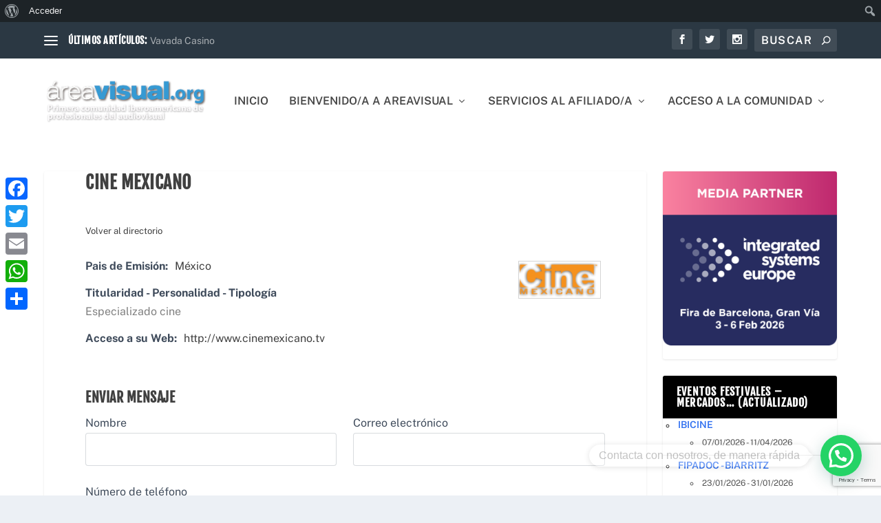

--- FILE ---
content_type: text/html; charset=utf-8
request_url: https://www.google.com/recaptcha/api2/anchor?ar=1&k=6LfG08sUAAAAAHanQAUjRyKgn4dCPUwEe0paO8nw&co=aHR0cHM6Ly9hcmVhdmlzdWFsLm9yZzo0NDM.&hl=en&v=PoyoqOPhxBO7pBk68S4YbpHZ&size=invisible&anchor-ms=20000&execute-ms=30000&cb=wkg3d4gd36er
body_size: 48842
content:
<!DOCTYPE HTML><html dir="ltr" lang="en"><head><meta http-equiv="Content-Type" content="text/html; charset=UTF-8">
<meta http-equiv="X-UA-Compatible" content="IE=edge">
<title>reCAPTCHA</title>
<style type="text/css">
/* cyrillic-ext */
@font-face {
  font-family: 'Roboto';
  font-style: normal;
  font-weight: 400;
  font-stretch: 100%;
  src: url(//fonts.gstatic.com/s/roboto/v48/KFO7CnqEu92Fr1ME7kSn66aGLdTylUAMa3GUBHMdazTgWw.woff2) format('woff2');
  unicode-range: U+0460-052F, U+1C80-1C8A, U+20B4, U+2DE0-2DFF, U+A640-A69F, U+FE2E-FE2F;
}
/* cyrillic */
@font-face {
  font-family: 'Roboto';
  font-style: normal;
  font-weight: 400;
  font-stretch: 100%;
  src: url(//fonts.gstatic.com/s/roboto/v48/KFO7CnqEu92Fr1ME7kSn66aGLdTylUAMa3iUBHMdazTgWw.woff2) format('woff2');
  unicode-range: U+0301, U+0400-045F, U+0490-0491, U+04B0-04B1, U+2116;
}
/* greek-ext */
@font-face {
  font-family: 'Roboto';
  font-style: normal;
  font-weight: 400;
  font-stretch: 100%;
  src: url(//fonts.gstatic.com/s/roboto/v48/KFO7CnqEu92Fr1ME7kSn66aGLdTylUAMa3CUBHMdazTgWw.woff2) format('woff2');
  unicode-range: U+1F00-1FFF;
}
/* greek */
@font-face {
  font-family: 'Roboto';
  font-style: normal;
  font-weight: 400;
  font-stretch: 100%;
  src: url(//fonts.gstatic.com/s/roboto/v48/KFO7CnqEu92Fr1ME7kSn66aGLdTylUAMa3-UBHMdazTgWw.woff2) format('woff2');
  unicode-range: U+0370-0377, U+037A-037F, U+0384-038A, U+038C, U+038E-03A1, U+03A3-03FF;
}
/* math */
@font-face {
  font-family: 'Roboto';
  font-style: normal;
  font-weight: 400;
  font-stretch: 100%;
  src: url(//fonts.gstatic.com/s/roboto/v48/KFO7CnqEu92Fr1ME7kSn66aGLdTylUAMawCUBHMdazTgWw.woff2) format('woff2');
  unicode-range: U+0302-0303, U+0305, U+0307-0308, U+0310, U+0312, U+0315, U+031A, U+0326-0327, U+032C, U+032F-0330, U+0332-0333, U+0338, U+033A, U+0346, U+034D, U+0391-03A1, U+03A3-03A9, U+03B1-03C9, U+03D1, U+03D5-03D6, U+03F0-03F1, U+03F4-03F5, U+2016-2017, U+2034-2038, U+203C, U+2040, U+2043, U+2047, U+2050, U+2057, U+205F, U+2070-2071, U+2074-208E, U+2090-209C, U+20D0-20DC, U+20E1, U+20E5-20EF, U+2100-2112, U+2114-2115, U+2117-2121, U+2123-214F, U+2190, U+2192, U+2194-21AE, U+21B0-21E5, U+21F1-21F2, U+21F4-2211, U+2213-2214, U+2216-22FF, U+2308-230B, U+2310, U+2319, U+231C-2321, U+2336-237A, U+237C, U+2395, U+239B-23B7, U+23D0, U+23DC-23E1, U+2474-2475, U+25AF, U+25B3, U+25B7, U+25BD, U+25C1, U+25CA, U+25CC, U+25FB, U+266D-266F, U+27C0-27FF, U+2900-2AFF, U+2B0E-2B11, U+2B30-2B4C, U+2BFE, U+3030, U+FF5B, U+FF5D, U+1D400-1D7FF, U+1EE00-1EEFF;
}
/* symbols */
@font-face {
  font-family: 'Roboto';
  font-style: normal;
  font-weight: 400;
  font-stretch: 100%;
  src: url(//fonts.gstatic.com/s/roboto/v48/KFO7CnqEu92Fr1ME7kSn66aGLdTylUAMaxKUBHMdazTgWw.woff2) format('woff2');
  unicode-range: U+0001-000C, U+000E-001F, U+007F-009F, U+20DD-20E0, U+20E2-20E4, U+2150-218F, U+2190, U+2192, U+2194-2199, U+21AF, U+21E6-21F0, U+21F3, U+2218-2219, U+2299, U+22C4-22C6, U+2300-243F, U+2440-244A, U+2460-24FF, U+25A0-27BF, U+2800-28FF, U+2921-2922, U+2981, U+29BF, U+29EB, U+2B00-2BFF, U+4DC0-4DFF, U+FFF9-FFFB, U+10140-1018E, U+10190-1019C, U+101A0, U+101D0-101FD, U+102E0-102FB, U+10E60-10E7E, U+1D2C0-1D2D3, U+1D2E0-1D37F, U+1F000-1F0FF, U+1F100-1F1AD, U+1F1E6-1F1FF, U+1F30D-1F30F, U+1F315, U+1F31C, U+1F31E, U+1F320-1F32C, U+1F336, U+1F378, U+1F37D, U+1F382, U+1F393-1F39F, U+1F3A7-1F3A8, U+1F3AC-1F3AF, U+1F3C2, U+1F3C4-1F3C6, U+1F3CA-1F3CE, U+1F3D4-1F3E0, U+1F3ED, U+1F3F1-1F3F3, U+1F3F5-1F3F7, U+1F408, U+1F415, U+1F41F, U+1F426, U+1F43F, U+1F441-1F442, U+1F444, U+1F446-1F449, U+1F44C-1F44E, U+1F453, U+1F46A, U+1F47D, U+1F4A3, U+1F4B0, U+1F4B3, U+1F4B9, U+1F4BB, U+1F4BF, U+1F4C8-1F4CB, U+1F4D6, U+1F4DA, U+1F4DF, U+1F4E3-1F4E6, U+1F4EA-1F4ED, U+1F4F7, U+1F4F9-1F4FB, U+1F4FD-1F4FE, U+1F503, U+1F507-1F50B, U+1F50D, U+1F512-1F513, U+1F53E-1F54A, U+1F54F-1F5FA, U+1F610, U+1F650-1F67F, U+1F687, U+1F68D, U+1F691, U+1F694, U+1F698, U+1F6AD, U+1F6B2, U+1F6B9-1F6BA, U+1F6BC, U+1F6C6-1F6CF, U+1F6D3-1F6D7, U+1F6E0-1F6EA, U+1F6F0-1F6F3, U+1F6F7-1F6FC, U+1F700-1F7FF, U+1F800-1F80B, U+1F810-1F847, U+1F850-1F859, U+1F860-1F887, U+1F890-1F8AD, U+1F8B0-1F8BB, U+1F8C0-1F8C1, U+1F900-1F90B, U+1F93B, U+1F946, U+1F984, U+1F996, U+1F9E9, U+1FA00-1FA6F, U+1FA70-1FA7C, U+1FA80-1FA89, U+1FA8F-1FAC6, U+1FACE-1FADC, U+1FADF-1FAE9, U+1FAF0-1FAF8, U+1FB00-1FBFF;
}
/* vietnamese */
@font-face {
  font-family: 'Roboto';
  font-style: normal;
  font-weight: 400;
  font-stretch: 100%;
  src: url(//fonts.gstatic.com/s/roboto/v48/KFO7CnqEu92Fr1ME7kSn66aGLdTylUAMa3OUBHMdazTgWw.woff2) format('woff2');
  unicode-range: U+0102-0103, U+0110-0111, U+0128-0129, U+0168-0169, U+01A0-01A1, U+01AF-01B0, U+0300-0301, U+0303-0304, U+0308-0309, U+0323, U+0329, U+1EA0-1EF9, U+20AB;
}
/* latin-ext */
@font-face {
  font-family: 'Roboto';
  font-style: normal;
  font-weight: 400;
  font-stretch: 100%;
  src: url(//fonts.gstatic.com/s/roboto/v48/KFO7CnqEu92Fr1ME7kSn66aGLdTylUAMa3KUBHMdazTgWw.woff2) format('woff2');
  unicode-range: U+0100-02BA, U+02BD-02C5, U+02C7-02CC, U+02CE-02D7, U+02DD-02FF, U+0304, U+0308, U+0329, U+1D00-1DBF, U+1E00-1E9F, U+1EF2-1EFF, U+2020, U+20A0-20AB, U+20AD-20C0, U+2113, U+2C60-2C7F, U+A720-A7FF;
}
/* latin */
@font-face {
  font-family: 'Roboto';
  font-style: normal;
  font-weight: 400;
  font-stretch: 100%;
  src: url(//fonts.gstatic.com/s/roboto/v48/KFO7CnqEu92Fr1ME7kSn66aGLdTylUAMa3yUBHMdazQ.woff2) format('woff2');
  unicode-range: U+0000-00FF, U+0131, U+0152-0153, U+02BB-02BC, U+02C6, U+02DA, U+02DC, U+0304, U+0308, U+0329, U+2000-206F, U+20AC, U+2122, U+2191, U+2193, U+2212, U+2215, U+FEFF, U+FFFD;
}
/* cyrillic-ext */
@font-face {
  font-family: 'Roboto';
  font-style: normal;
  font-weight: 500;
  font-stretch: 100%;
  src: url(//fonts.gstatic.com/s/roboto/v48/KFO7CnqEu92Fr1ME7kSn66aGLdTylUAMa3GUBHMdazTgWw.woff2) format('woff2');
  unicode-range: U+0460-052F, U+1C80-1C8A, U+20B4, U+2DE0-2DFF, U+A640-A69F, U+FE2E-FE2F;
}
/* cyrillic */
@font-face {
  font-family: 'Roboto';
  font-style: normal;
  font-weight: 500;
  font-stretch: 100%;
  src: url(//fonts.gstatic.com/s/roboto/v48/KFO7CnqEu92Fr1ME7kSn66aGLdTylUAMa3iUBHMdazTgWw.woff2) format('woff2');
  unicode-range: U+0301, U+0400-045F, U+0490-0491, U+04B0-04B1, U+2116;
}
/* greek-ext */
@font-face {
  font-family: 'Roboto';
  font-style: normal;
  font-weight: 500;
  font-stretch: 100%;
  src: url(//fonts.gstatic.com/s/roboto/v48/KFO7CnqEu92Fr1ME7kSn66aGLdTylUAMa3CUBHMdazTgWw.woff2) format('woff2');
  unicode-range: U+1F00-1FFF;
}
/* greek */
@font-face {
  font-family: 'Roboto';
  font-style: normal;
  font-weight: 500;
  font-stretch: 100%;
  src: url(//fonts.gstatic.com/s/roboto/v48/KFO7CnqEu92Fr1ME7kSn66aGLdTylUAMa3-UBHMdazTgWw.woff2) format('woff2');
  unicode-range: U+0370-0377, U+037A-037F, U+0384-038A, U+038C, U+038E-03A1, U+03A3-03FF;
}
/* math */
@font-face {
  font-family: 'Roboto';
  font-style: normal;
  font-weight: 500;
  font-stretch: 100%;
  src: url(//fonts.gstatic.com/s/roboto/v48/KFO7CnqEu92Fr1ME7kSn66aGLdTylUAMawCUBHMdazTgWw.woff2) format('woff2');
  unicode-range: U+0302-0303, U+0305, U+0307-0308, U+0310, U+0312, U+0315, U+031A, U+0326-0327, U+032C, U+032F-0330, U+0332-0333, U+0338, U+033A, U+0346, U+034D, U+0391-03A1, U+03A3-03A9, U+03B1-03C9, U+03D1, U+03D5-03D6, U+03F0-03F1, U+03F4-03F5, U+2016-2017, U+2034-2038, U+203C, U+2040, U+2043, U+2047, U+2050, U+2057, U+205F, U+2070-2071, U+2074-208E, U+2090-209C, U+20D0-20DC, U+20E1, U+20E5-20EF, U+2100-2112, U+2114-2115, U+2117-2121, U+2123-214F, U+2190, U+2192, U+2194-21AE, U+21B0-21E5, U+21F1-21F2, U+21F4-2211, U+2213-2214, U+2216-22FF, U+2308-230B, U+2310, U+2319, U+231C-2321, U+2336-237A, U+237C, U+2395, U+239B-23B7, U+23D0, U+23DC-23E1, U+2474-2475, U+25AF, U+25B3, U+25B7, U+25BD, U+25C1, U+25CA, U+25CC, U+25FB, U+266D-266F, U+27C0-27FF, U+2900-2AFF, U+2B0E-2B11, U+2B30-2B4C, U+2BFE, U+3030, U+FF5B, U+FF5D, U+1D400-1D7FF, U+1EE00-1EEFF;
}
/* symbols */
@font-face {
  font-family: 'Roboto';
  font-style: normal;
  font-weight: 500;
  font-stretch: 100%;
  src: url(//fonts.gstatic.com/s/roboto/v48/KFO7CnqEu92Fr1ME7kSn66aGLdTylUAMaxKUBHMdazTgWw.woff2) format('woff2');
  unicode-range: U+0001-000C, U+000E-001F, U+007F-009F, U+20DD-20E0, U+20E2-20E4, U+2150-218F, U+2190, U+2192, U+2194-2199, U+21AF, U+21E6-21F0, U+21F3, U+2218-2219, U+2299, U+22C4-22C6, U+2300-243F, U+2440-244A, U+2460-24FF, U+25A0-27BF, U+2800-28FF, U+2921-2922, U+2981, U+29BF, U+29EB, U+2B00-2BFF, U+4DC0-4DFF, U+FFF9-FFFB, U+10140-1018E, U+10190-1019C, U+101A0, U+101D0-101FD, U+102E0-102FB, U+10E60-10E7E, U+1D2C0-1D2D3, U+1D2E0-1D37F, U+1F000-1F0FF, U+1F100-1F1AD, U+1F1E6-1F1FF, U+1F30D-1F30F, U+1F315, U+1F31C, U+1F31E, U+1F320-1F32C, U+1F336, U+1F378, U+1F37D, U+1F382, U+1F393-1F39F, U+1F3A7-1F3A8, U+1F3AC-1F3AF, U+1F3C2, U+1F3C4-1F3C6, U+1F3CA-1F3CE, U+1F3D4-1F3E0, U+1F3ED, U+1F3F1-1F3F3, U+1F3F5-1F3F7, U+1F408, U+1F415, U+1F41F, U+1F426, U+1F43F, U+1F441-1F442, U+1F444, U+1F446-1F449, U+1F44C-1F44E, U+1F453, U+1F46A, U+1F47D, U+1F4A3, U+1F4B0, U+1F4B3, U+1F4B9, U+1F4BB, U+1F4BF, U+1F4C8-1F4CB, U+1F4D6, U+1F4DA, U+1F4DF, U+1F4E3-1F4E6, U+1F4EA-1F4ED, U+1F4F7, U+1F4F9-1F4FB, U+1F4FD-1F4FE, U+1F503, U+1F507-1F50B, U+1F50D, U+1F512-1F513, U+1F53E-1F54A, U+1F54F-1F5FA, U+1F610, U+1F650-1F67F, U+1F687, U+1F68D, U+1F691, U+1F694, U+1F698, U+1F6AD, U+1F6B2, U+1F6B9-1F6BA, U+1F6BC, U+1F6C6-1F6CF, U+1F6D3-1F6D7, U+1F6E0-1F6EA, U+1F6F0-1F6F3, U+1F6F7-1F6FC, U+1F700-1F7FF, U+1F800-1F80B, U+1F810-1F847, U+1F850-1F859, U+1F860-1F887, U+1F890-1F8AD, U+1F8B0-1F8BB, U+1F8C0-1F8C1, U+1F900-1F90B, U+1F93B, U+1F946, U+1F984, U+1F996, U+1F9E9, U+1FA00-1FA6F, U+1FA70-1FA7C, U+1FA80-1FA89, U+1FA8F-1FAC6, U+1FACE-1FADC, U+1FADF-1FAE9, U+1FAF0-1FAF8, U+1FB00-1FBFF;
}
/* vietnamese */
@font-face {
  font-family: 'Roboto';
  font-style: normal;
  font-weight: 500;
  font-stretch: 100%;
  src: url(//fonts.gstatic.com/s/roboto/v48/KFO7CnqEu92Fr1ME7kSn66aGLdTylUAMa3OUBHMdazTgWw.woff2) format('woff2');
  unicode-range: U+0102-0103, U+0110-0111, U+0128-0129, U+0168-0169, U+01A0-01A1, U+01AF-01B0, U+0300-0301, U+0303-0304, U+0308-0309, U+0323, U+0329, U+1EA0-1EF9, U+20AB;
}
/* latin-ext */
@font-face {
  font-family: 'Roboto';
  font-style: normal;
  font-weight: 500;
  font-stretch: 100%;
  src: url(//fonts.gstatic.com/s/roboto/v48/KFO7CnqEu92Fr1ME7kSn66aGLdTylUAMa3KUBHMdazTgWw.woff2) format('woff2');
  unicode-range: U+0100-02BA, U+02BD-02C5, U+02C7-02CC, U+02CE-02D7, U+02DD-02FF, U+0304, U+0308, U+0329, U+1D00-1DBF, U+1E00-1E9F, U+1EF2-1EFF, U+2020, U+20A0-20AB, U+20AD-20C0, U+2113, U+2C60-2C7F, U+A720-A7FF;
}
/* latin */
@font-face {
  font-family: 'Roboto';
  font-style: normal;
  font-weight: 500;
  font-stretch: 100%;
  src: url(//fonts.gstatic.com/s/roboto/v48/KFO7CnqEu92Fr1ME7kSn66aGLdTylUAMa3yUBHMdazQ.woff2) format('woff2');
  unicode-range: U+0000-00FF, U+0131, U+0152-0153, U+02BB-02BC, U+02C6, U+02DA, U+02DC, U+0304, U+0308, U+0329, U+2000-206F, U+20AC, U+2122, U+2191, U+2193, U+2212, U+2215, U+FEFF, U+FFFD;
}
/* cyrillic-ext */
@font-face {
  font-family: 'Roboto';
  font-style: normal;
  font-weight: 900;
  font-stretch: 100%;
  src: url(//fonts.gstatic.com/s/roboto/v48/KFO7CnqEu92Fr1ME7kSn66aGLdTylUAMa3GUBHMdazTgWw.woff2) format('woff2');
  unicode-range: U+0460-052F, U+1C80-1C8A, U+20B4, U+2DE0-2DFF, U+A640-A69F, U+FE2E-FE2F;
}
/* cyrillic */
@font-face {
  font-family: 'Roboto';
  font-style: normal;
  font-weight: 900;
  font-stretch: 100%;
  src: url(//fonts.gstatic.com/s/roboto/v48/KFO7CnqEu92Fr1ME7kSn66aGLdTylUAMa3iUBHMdazTgWw.woff2) format('woff2');
  unicode-range: U+0301, U+0400-045F, U+0490-0491, U+04B0-04B1, U+2116;
}
/* greek-ext */
@font-face {
  font-family: 'Roboto';
  font-style: normal;
  font-weight: 900;
  font-stretch: 100%;
  src: url(//fonts.gstatic.com/s/roboto/v48/KFO7CnqEu92Fr1ME7kSn66aGLdTylUAMa3CUBHMdazTgWw.woff2) format('woff2');
  unicode-range: U+1F00-1FFF;
}
/* greek */
@font-face {
  font-family: 'Roboto';
  font-style: normal;
  font-weight: 900;
  font-stretch: 100%;
  src: url(//fonts.gstatic.com/s/roboto/v48/KFO7CnqEu92Fr1ME7kSn66aGLdTylUAMa3-UBHMdazTgWw.woff2) format('woff2');
  unicode-range: U+0370-0377, U+037A-037F, U+0384-038A, U+038C, U+038E-03A1, U+03A3-03FF;
}
/* math */
@font-face {
  font-family: 'Roboto';
  font-style: normal;
  font-weight: 900;
  font-stretch: 100%;
  src: url(//fonts.gstatic.com/s/roboto/v48/KFO7CnqEu92Fr1ME7kSn66aGLdTylUAMawCUBHMdazTgWw.woff2) format('woff2');
  unicode-range: U+0302-0303, U+0305, U+0307-0308, U+0310, U+0312, U+0315, U+031A, U+0326-0327, U+032C, U+032F-0330, U+0332-0333, U+0338, U+033A, U+0346, U+034D, U+0391-03A1, U+03A3-03A9, U+03B1-03C9, U+03D1, U+03D5-03D6, U+03F0-03F1, U+03F4-03F5, U+2016-2017, U+2034-2038, U+203C, U+2040, U+2043, U+2047, U+2050, U+2057, U+205F, U+2070-2071, U+2074-208E, U+2090-209C, U+20D0-20DC, U+20E1, U+20E5-20EF, U+2100-2112, U+2114-2115, U+2117-2121, U+2123-214F, U+2190, U+2192, U+2194-21AE, U+21B0-21E5, U+21F1-21F2, U+21F4-2211, U+2213-2214, U+2216-22FF, U+2308-230B, U+2310, U+2319, U+231C-2321, U+2336-237A, U+237C, U+2395, U+239B-23B7, U+23D0, U+23DC-23E1, U+2474-2475, U+25AF, U+25B3, U+25B7, U+25BD, U+25C1, U+25CA, U+25CC, U+25FB, U+266D-266F, U+27C0-27FF, U+2900-2AFF, U+2B0E-2B11, U+2B30-2B4C, U+2BFE, U+3030, U+FF5B, U+FF5D, U+1D400-1D7FF, U+1EE00-1EEFF;
}
/* symbols */
@font-face {
  font-family: 'Roboto';
  font-style: normal;
  font-weight: 900;
  font-stretch: 100%;
  src: url(//fonts.gstatic.com/s/roboto/v48/KFO7CnqEu92Fr1ME7kSn66aGLdTylUAMaxKUBHMdazTgWw.woff2) format('woff2');
  unicode-range: U+0001-000C, U+000E-001F, U+007F-009F, U+20DD-20E0, U+20E2-20E4, U+2150-218F, U+2190, U+2192, U+2194-2199, U+21AF, U+21E6-21F0, U+21F3, U+2218-2219, U+2299, U+22C4-22C6, U+2300-243F, U+2440-244A, U+2460-24FF, U+25A0-27BF, U+2800-28FF, U+2921-2922, U+2981, U+29BF, U+29EB, U+2B00-2BFF, U+4DC0-4DFF, U+FFF9-FFFB, U+10140-1018E, U+10190-1019C, U+101A0, U+101D0-101FD, U+102E0-102FB, U+10E60-10E7E, U+1D2C0-1D2D3, U+1D2E0-1D37F, U+1F000-1F0FF, U+1F100-1F1AD, U+1F1E6-1F1FF, U+1F30D-1F30F, U+1F315, U+1F31C, U+1F31E, U+1F320-1F32C, U+1F336, U+1F378, U+1F37D, U+1F382, U+1F393-1F39F, U+1F3A7-1F3A8, U+1F3AC-1F3AF, U+1F3C2, U+1F3C4-1F3C6, U+1F3CA-1F3CE, U+1F3D4-1F3E0, U+1F3ED, U+1F3F1-1F3F3, U+1F3F5-1F3F7, U+1F408, U+1F415, U+1F41F, U+1F426, U+1F43F, U+1F441-1F442, U+1F444, U+1F446-1F449, U+1F44C-1F44E, U+1F453, U+1F46A, U+1F47D, U+1F4A3, U+1F4B0, U+1F4B3, U+1F4B9, U+1F4BB, U+1F4BF, U+1F4C8-1F4CB, U+1F4D6, U+1F4DA, U+1F4DF, U+1F4E3-1F4E6, U+1F4EA-1F4ED, U+1F4F7, U+1F4F9-1F4FB, U+1F4FD-1F4FE, U+1F503, U+1F507-1F50B, U+1F50D, U+1F512-1F513, U+1F53E-1F54A, U+1F54F-1F5FA, U+1F610, U+1F650-1F67F, U+1F687, U+1F68D, U+1F691, U+1F694, U+1F698, U+1F6AD, U+1F6B2, U+1F6B9-1F6BA, U+1F6BC, U+1F6C6-1F6CF, U+1F6D3-1F6D7, U+1F6E0-1F6EA, U+1F6F0-1F6F3, U+1F6F7-1F6FC, U+1F700-1F7FF, U+1F800-1F80B, U+1F810-1F847, U+1F850-1F859, U+1F860-1F887, U+1F890-1F8AD, U+1F8B0-1F8BB, U+1F8C0-1F8C1, U+1F900-1F90B, U+1F93B, U+1F946, U+1F984, U+1F996, U+1F9E9, U+1FA00-1FA6F, U+1FA70-1FA7C, U+1FA80-1FA89, U+1FA8F-1FAC6, U+1FACE-1FADC, U+1FADF-1FAE9, U+1FAF0-1FAF8, U+1FB00-1FBFF;
}
/* vietnamese */
@font-face {
  font-family: 'Roboto';
  font-style: normal;
  font-weight: 900;
  font-stretch: 100%;
  src: url(//fonts.gstatic.com/s/roboto/v48/KFO7CnqEu92Fr1ME7kSn66aGLdTylUAMa3OUBHMdazTgWw.woff2) format('woff2');
  unicode-range: U+0102-0103, U+0110-0111, U+0128-0129, U+0168-0169, U+01A0-01A1, U+01AF-01B0, U+0300-0301, U+0303-0304, U+0308-0309, U+0323, U+0329, U+1EA0-1EF9, U+20AB;
}
/* latin-ext */
@font-face {
  font-family: 'Roboto';
  font-style: normal;
  font-weight: 900;
  font-stretch: 100%;
  src: url(//fonts.gstatic.com/s/roboto/v48/KFO7CnqEu92Fr1ME7kSn66aGLdTylUAMa3KUBHMdazTgWw.woff2) format('woff2');
  unicode-range: U+0100-02BA, U+02BD-02C5, U+02C7-02CC, U+02CE-02D7, U+02DD-02FF, U+0304, U+0308, U+0329, U+1D00-1DBF, U+1E00-1E9F, U+1EF2-1EFF, U+2020, U+20A0-20AB, U+20AD-20C0, U+2113, U+2C60-2C7F, U+A720-A7FF;
}
/* latin */
@font-face {
  font-family: 'Roboto';
  font-style: normal;
  font-weight: 900;
  font-stretch: 100%;
  src: url(//fonts.gstatic.com/s/roboto/v48/KFO7CnqEu92Fr1ME7kSn66aGLdTylUAMa3yUBHMdazQ.woff2) format('woff2');
  unicode-range: U+0000-00FF, U+0131, U+0152-0153, U+02BB-02BC, U+02C6, U+02DA, U+02DC, U+0304, U+0308, U+0329, U+2000-206F, U+20AC, U+2122, U+2191, U+2193, U+2212, U+2215, U+FEFF, U+FFFD;
}

</style>
<link rel="stylesheet" type="text/css" href="https://www.gstatic.com/recaptcha/releases/PoyoqOPhxBO7pBk68S4YbpHZ/styles__ltr.css">
<script nonce="uiFXEkT_nnPVbM3WH_fe7A" type="text/javascript">window['__recaptcha_api'] = 'https://www.google.com/recaptcha/api2/';</script>
<script type="text/javascript" src="https://www.gstatic.com/recaptcha/releases/PoyoqOPhxBO7pBk68S4YbpHZ/recaptcha__en.js" nonce="uiFXEkT_nnPVbM3WH_fe7A">
      
    </script></head>
<body><div id="rc-anchor-alert" class="rc-anchor-alert"></div>
<input type="hidden" id="recaptcha-token" value="[base64]">
<script type="text/javascript" nonce="uiFXEkT_nnPVbM3WH_fe7A">
      recaptcha.anchor.Main.init("[\x22ainput\x22,[\x22bgdata\x22,\x22\x22,\[base64]/[base64]/bmV3IFpbdF0obVswXSk6Sz09Mj9uZXcgWlt0XShtWzBdLG1bMV0pOks9PTM/bmV3IFpbdF0obVswXSxtWzFdLG1bMl0pOks9PTQ/[base64]/[base64]/[base64]/[base64]/[base64]/[base64]/[base64]/[base64]/[base64]/[base64]/[base64]/[base64]/[base64]/[base64]\\u003d\\u003d\x22,\[base64]\x22,\[base64]/[base64]/CrXzDtcKQJXjCnsKUwqE5wqjCuR/DjToVw5IHIsK/wqQvwrQCMGHCrsKvw60nwojDiDnCilNiBlHDkMOcNwonwq06wqF5RSTDji7DtMKJw64pw43Dn0waw5E2woxjEmfCj8Kkwo4YwoknwrBKw59ow4J+wrsgbB81wrrCnR3DucKmwojDvkcEDcK2w5rDu8KQL1ooEyzChsK/dDfDscOKRsOuwqLCqB9mC8KbwoI5DsOAw6NBQcKrCcKFU2VZwrXDgcOLwqvClV0Xwp5FwrHCqQHDrMKOQ2Fxw4Few5lWDzvDu8O3enTCoSsGwqNMw64XRMOeUiEcw6DCscK8EsKlw5VNw5lnbzkhRirDo1QqGsOmah/DhsOHbcKdSVgpB8OcAMOmw73DmD3Du8O6wqYlw7h/PEpVw5fCsCQXfcOLwr0IwpzCkcKUA1svw4jDlxh9wr/DnzJqL1DCp2/[base64]/DrcO2E8OBw6rCkht9PsK2Zm/Ds1XCtmFUw58cJ8OAasOow4vClRHDu3oaP8OcwqhJQMOaw5DDvcONw75tBEs1wqLClsKZfgR+Yi7Cjy1QZ8OVb8K0KGtlw5LDi1LDksKOS8OHYsKlNcKKQsK5KMOpwrFNwp9cAjbDkCkyGknClSPDiw4PwpwzNgBjcwMoHiXClMK3ScO/CsKvw6zDiSvCiDfDq8OswqvDrFpxw6TCmcONw7EGAcKuTsO6wo7Cpj/CnzjDrAc+UsKdcHnDjDhKNMKBw503w7J2ScKXXg4mw6TCmxBDWS4lwozDoMKpLS3ChsO9wobDiMOcw6wcBXh4wrfCpsKaw7FUOcOJw4LDo8KfbcKHw7fCo8O8wo/[base64]/Coz/CjSZTw5rDklXDr3DCglFHw5oQwqPDoU0EJkbDvjHCmcOzw588w7t3P8K3w43Dv1fDrMOWw4Vzw5HDlcO/[base64]/[base64]/DqsOsPQrCrsOtaUbCt8Kdf1/DgMKjHyXCp1TDkkDCn0jDi2fDjGIcwoDCmsK8bsKvw4NgwoxzwrLDv8OSFyQKNCF0w4DDusKcw7tfwoPDvWrCticHOkXCvMKlVj3Dg8KzBR/Dl8OAZQjDuiTCr8KVEyvCuVrDssKDw5ktQsOOC0I4w7ZMwojCs8Kqw41xHgk2w7nDq8KtIsOPwp/[base64]/CjcKUw61Ww4kkPMKvcBFjwrrCk8KzTCtmbw7DlsKlLEfChEhXWsKjB8KlbC0bwqjDt8OuwrbDojgiW8Kkw4zCjsKUw6YMw5VIw65wwqTDhsOrW8O6ZcOkw78PwoYtAsKuDFUgw4/[base64]/CrMKcBHo/OMOHw44dwr3DuMOWw7vDvVPDi8KswrrCosKAwowiXcKNNS7DjsKqecKnUMOWw7TDjyJKwohPwrgrScOGDzrDp8Kuw4jCslfDjsOKwrHCvsOyfhAyw6zCt8KVwrHDmG5Yw6huYMKJw6IdOcOWwoZUwqdXRmZZfVjDliVYZ1F1w618w6zDncKvwovDni5Pwo1/wr0SP0glwr3DnMOqV8OVAsKoKMKXKXYiwo4lwozDkm/CjnvCuy9jAsK/wpEqK8O5wo4pwqvDvWvCu1MfwrjCgsOsw77CssKMUMO/[base64]/DkDtBJUjDgsO5alYYait0worDhEdAJgcQwr13GsOzwqsrVcKNwqM2w4M5UsOnw5PDuDw5wp/Ds07CosOOdiPDisKqfcKMY8ODwoDDv8KoJXtaw4DDh1d9X8KVw61VcijCkEwNw69nBU50w5nCuG1FwonDgcKaUMKywpDCtCrDpFosw5/DjhJxciRERVzDimN+CcOPXSDDl8O8wpBPcnJqwpEiw70xVwrCtMKhd3tQSVYfwonDqsOhETPCj0/DtH1ETcOGUMKDw4gbwojCocO1w5/Ct8Oaw602MsKowpFsNsOSw7fCox/Cr8O2wpnDgWYTw5TDnlbCqxnCq8OqUx/DtGZew6fCqjEcw7jCo8K2w5DDqWrCg8Oww7gDwoLDnWDDvsKwAw5+w5PDrBXDi8KQV8K1f8O1DxrChkFMc8OJb8O3HE3Cp8Kfw7c1DyPCrhkNQ8KywrLDjMOCMcK7ZMOmM8Otw6PDpW3CoyHDl8KqK8KFwqZ8w4DDl09gKhLDujvCvkpdEAhowqTDh0/CqsOJLyXDgcK+YMKVVMK9Xn3Dm8KewqTCqsKxLx/[base64]/Cg13DkQnCq0LDpMOWdcKOKsOCQsO3wovDv8OmLivCtFI0w6AOwpVGw63CmcOEw7p/[base64]/eHLDhsO1wqXCvsOkw5bCi8KvasOUJmHDmcK+D8KdwqplQFvDocKzwqYkJ8Oqwp7DixRUQsOOIcKWwofCgMKtAD/ClcK8NsK0w4/Ds1fClkLDlsKNCwBGw7jCqsOzPQstw61TwpUcFsOAwoxID8KPwofDnmvChhU7QcKFw6XCpjpJw6LCpntlw5Row48zw60oDVLDjUTCgEXDlcO5YsO0FMKPw6TClMKqwpo/[base64]/Dp8KvVcKISUPDi8OkKCUEWsK/d2jChMOCTsOoQ8OmwqVaRlPDj8KfJsOzH8KxwqrDu8ORwp7DnkvDhEcTYMKwPn/CoMO/wo8kwrTDssKtwonCiFMHw5obw7nCm2LDjngJJwUfJ8O6w5zCisKhIcKBOcOvEcKMfQBzXBhhW8KzwqdYdCXDrsO+wqHCuWN7w5DCrVBqcMKYXSDDucKVw5PCusOMSR5/M8KFcj/ClQUow6TCucKtKsKAw47DsljCmArDmzTDsBjDrsKhw7vDs8KGwp8mwrjDhF/DkcKQCyhKw5Y4wqHDvMOwwqPCpcOQwqlYwpjDvMKPBVPDuU/CvlBkO8KrWsOWNWJ7LybDmV4lw5sPwq7Cs2odwox1w7tGHx/DksKUwp7DvsOCZ8K/M8OQYwLDqAvCtRTCu8KhJlLCpcK0KWkJwpXCtUDChcKLwr7CnyvCpiB+wqRCYMKZMnkBwqwUERzDmsK/[base64]/I8OyPcK+w7s/w5gzPcK0YTHCjFzDqsK/Em/DphB5H8KCwpbCtXDDgsKsw6F/dEHCk8OKwqLDgEIOw5rDtVDDgsOEw7jCsADDvHnDhMKIw7NMAMKIOMKLw7hHbQ7CkVMKbMKvwpFpwqvCkUvDjm7Dr8KAwoHDsxfCscKLw6PCtMOTZ0cQEMKfw5DDrsOZZ2HDlirCpsKZQmLCpsKDTMKgwp/DkHnDj8OewrTCoEhUwpsDw53CoMOlwq7Ct0lwYxLDtAbDvsOsAsK1PBEYYFcEasKYw5RMwrvCgSI/[base64]/A8KOw7k5wovDi0JUPgI2woZiw7vDkMKBwoHCi113wq0vw6TDpXLDocObwpQNT8OKIB3CiXYsdX/DucOzP8Kvw45qAmjCijAXfMOdwrTCgMOBw7LCjMK3wpvCqMO5DknDocORe8K/w7XCkBRhHsKAwprCnsKmwq7CmUTCkMK0JClTQ8KYFcKlW35sf8K9eSrCpcKeIQg3w44HcWt5wp7Ch8OLw4bCtsODRzd8wrEFwqoTw4LDgjUjwqNdwpvCgsOLGcKww7jDmgXCgcKrYUcRX8KKw5TCgXQzTxrDt33Dng5KwprDusKeexPDvSsVDMOpwpPDoU/Dh8KAwpJAwqFON0QrLkhQw5XCicK/wrxHB1vDoRzDicODw6LDjDTDjsOdCxvDosKyEMKoTcKMwoLCqTzCscKOw5jCugjDncOJw4jDtsOew61Sw7UybMO4SS/CisOGwrXCp1nClcOAw4vDshscFsKlw5DCjQrCkVLCocKeK0PDgzTCkcO7QF7DnHghWcKEwqDDixMtXFTCr8KGw5g7TxMQwpfDkTHDoGldIllgw6XCuSceHUJlMFfCmEJGwp/CvlrCvxrDpcKSwr7Cn00EwqRqRsORw5LCoMKvwpHDvFZXw5Jfw5TDj8K5OGxBwqTDisOuwp/[base64]/DrFJZLcOddw7DgsO8fAvDkBXCp8KzwqYPw4/CksOuwo1eKsKCw405w43CsE7CjcKGw5YdZMKYPgDDgMKWeSFBw7p4V2nClcKlwq3DgcKPwpsoXsO7JgsrwrxSwq9qw4XDrFQFNcO2w5nDtMOnw5bCrcKbwpDDswISwrrDkcKCw59QMMKQw5dRw5LDkHvCvcO4wqbCtmIXw5NcwqDDuCjCkcK/woBCWcOmwqHDlsOue1DCiRgcwrzCqk0GVcO5wpQAX0zDisKFaz7CtMO+TcKUF8OMQsKrFm7Ch8OHwoPClMK4w7LCgzIHw4xHw45Twr0+V8KiwpsDJ1/[base64]/[base64]/Dk8OwwqkYCMO8woDChBgRw65WwpvCnMOIwpQuw5VKPnXDjDEEwolEw6nDjMKfOz7Dm2ETZXTDocOmw4QOw73Dg1vCh8OTw73CqcK9C2QwwqBuw7cANcOAV8OtwpPCvMK8w6bCgMOsw5BbQ2TCiiR5MjUZwrtEHMOGwqdvwp4Rw5nDpsK5McOlJA/DhV/[base64]/CncOCw7vCv8K6LsKww5oUMcKQGxcFFH7CocOQw5wUwocGwpw0YcO2wpXDjg5BwpAJZGpOwpN8wrtpHMKlM8OLw4/CocKYwqwNw5nCgsKuwoXDscOBfAbDvAXDmwsTcCpeIELCp8OpTsKdYMKiBMO6F8ONRMOzDcOVw7zDhh0Ja8KRSkE7w7/ChTvCsMO1w6DCmm/CvEk8w40gwpDCmHsGw5rCnMKHwrbDsUPDh2vCsxrCpksGw5vDhlcPGcKGdRDDiMOBLMKKw7/Cix8KecO9JVzCi2jCvB8Uw6RCw4HCqQrDtlDDr1TColBRCMO3NcKZPcK5BmfDj8OvwpUdw5bDi8OGwpLCvcOow4jCp8Olwq/DpsKrw4UWXHV0Si/Cq8KeDX5Pwq0lw7wCwqfCmDfCiMOBJ2HCgTbChHXCujB/dgfDvSBycBo0wpV4w7oRTQ/[base64]/CrMOcTMO2FjTCthTCu1bCtBM1w759wrrDqBReY8KtVcKGcMK9w4J1ISRjbwXCrcO8fXgXwq/CtXbCmhfCtsO+XMONw5gNwp4WwqE1w4fCtiPCnlsqZAQ5S17ChBrDnAfDvB9ABcOMwqRfw6TDihjCqcONwqTDocKaOUvCvsKpwqI/wrbCpcKjwrNabcKtA8KrwqDCn8KtwpI4w4lCBMKtw7PDncO5DsOBwqw1AMKSw4hrSxbCsirDscOlM8OvN8OLw6/DtkU0AcO5XcOZw75rw5oPwrZ8woJHc8OlWnfDgVQ+w7NHLz9KV3fDjsK5w4UbUcOvwr3DrcOew5UGQGBBacOAw4Z4w5VHDxgcBWLCoMKFFl7DscO4w5YnWSrDksKfw7XCu3HDu1/[base64]/[base64]/CtB8pw6sNw65Kwo3DjWjDg8OOTsOPQ8OvScOZLcO9OcOAw6PClF/[base64]/DgzTDjm3CscOgw6fDnAwtw5vDlk3Dp0TClcO7MMONS8Kewo7Dp8OZbcKIw6fCqsKFLsOFw7Rzw7xsJcKbbMOSfMO2w5d3BxrCv8Kqw63DsEwLL2rCi8Olf8OVwolgZcK5w5nDssKzwpXCu8Kaw7vCqhbCosKSZMKZPMO/WMOYwogNPsKQwog/w7Zzw54UdmvDncOMZsOdDizDjcKCw6PDhFoywqMnD0Eew7bDuSjCpsKGw7s3wqVaTVzCj8O0MsOwdToEJ8OWw5rCunDDgU7Cm8Odc8Kqw7t9wpHCqAAxwqQxwrbCusKmTTUKwoBoBsKoUsOYdQIfw5/DlsK2SRRawqbCvlAEw5RvPMKewqJhwq9Sw4MFP8Kzw7QUw4Q9UxNoRsO3wr4FwrDCsFkMamjDpEd2w7jDusOnw4oGwp/CtH9jSMKoZsKhW08KwqIvw4/DrcOTJ8KswqQ0w50iPcK6w7U/byx4IMKoJ8K4w77Di8OSdcOqaEvCj0QgAX4pcGcqwq3Cr8OmSMKXYcO0w53DihLCq1nCqy1Gwo1Uw67Dg0ENLBN/c8OfWgFCw7HCjF3DrcKbw6dIwpXCrcKyw6fCtsK/w5AIwrzCs35yw4XCvsKkw7PCpsOrw6bDsx0owoFxw6/DvMOIwpXDjHjCnMOEwqphGjtCRlnDqVRWQAvCp13DuxRddsKcwqvDjFHCj1FCIcKSw4V+K8KNAQLCqcKnwqNvDcOFOxLCgcOwwqXDpMO4wojClSrCoGgHDiEVw7bDk8OKLsKJcWBDKcO4w4hTw5nCrMO7wq/DqcK4wqvDo8K7KgTCqnYAwodKw7XDv8KkTR7CvQVkwrNtw6rDvsOCw57Dh1FkwoLCsTF+w71KTQfDlcK9w4LCp8OsIgFaS2hFwovCksOGPQHDjhVpwrXClkh5w7LDhMK7bRXCnjfDtyDChizCq8O3Y8KgwoBdHMOhQ8Kow5cwRsO/[base64]/wpMOGsOSZUpKwqLCp8Kewq0RwqVWw6YHOMOBw5XCssOhOcOrRGNNwqPCosO4w5bDvlzDgDbDmMKCV8OrOGlbw4PChsKdwq0TGmUqwr/Dp1XCiMKkVMK4wr5BRgnDpDfCmmwJwqJ1HVZDw5VUw4fDl8KDBnbClXbCusO5SDLCrgbCvsOKwp16wq/Ds8OODUzDg1MrHj/DpcO7wpPCpcOIwoF/[base64]/[base64]/[base64]/CgMOaw6Atw7IyA8O4w4ghB0YUEMKLZwzCrD3ClsOtwoBCwpJkwpLCjwvCkhkqSlMALsOMw6bDn8OKwodHTGcvw5JcACLDnlIxfn0/w6taw5ZxFMOyY8OWN3XDrsOkUcOtX8OuYH3CmnZrMUUXwr9Ow7EXCQl9MQYMwrjChMKIBMKTwpTDhsOXWMKRwpjCrwQPRMKqwpQawotBeHfDnHzCkcK6wp/ChMK0wqzDm2pOw6DDm0J2w6oRZGt0TMKIcMKsFMK1wpjDoMKJwonCgcKFLWsew4oaLsOBwqnClXcUdMOhYsO+GcOWwrTCisOww5XCoHARQsKLKMO0GWkkwp/CjcOQHcK4SsK5Q1E8w6HCpSUyJgk6wrHCmQnCucKfw4/DnCzCp8OMPQjCs8KiD8K7w7HCt1J6H8KsKcODUsKiCcO5w5bCu03DvMKsYWcAwpZGKcO3RFwzBsKLLcODw7bDicK2w43CgsOMVcKDGTR5w6XCkMKnw7lnwobDm0/CjcOpwrnCpVDCmz7CsVMmw5HCoFEww7/CgQvDvUZuwqvDnEvDp8OREXXDncO8wrVdV8Kofk43GcKSw4Rnw5fDocKVw6bCl1UrNcOiw7DDp8KGwqVnwphwR8KpVWPDuCjDsMKrwozCmMKQwopcwrTDjFrCkgfCsMKCw7BrGW9rU33CsXPDgi3DvsK/[base64]/QMODw6zCncK4w70gC1zCqsK4acOiw6F1IsOrw60QwozChcK4CsKZw7sZw5E6PMOQMFLDsMOow5B0wo/ChsK0w6fDicOzGArDhsKQHhTCvAzCtkjCisO+wq8sasOpTDscIBFHZBIJwpnDoiddw5HDnFzDhcOEwoI0w7TCvVE7Bw/[base64]/Cg8OBwp8GwrTCjcOBwpNlLhhiw5tBw4XCqcOsKcO8w6tHMsOvw6wVesKaw7twbQDCsHPDuDjCvsKRDMOuw4PDszNkw6MKw50Wwr8bw7FOw7xcwr8FwpTChxjCqhrCihvCjHRUwpR9RMKwwoA1OzlbQy0Dw4NDw7IRwrfCiRRBaMKKfcK6W8KGw6HDmHlxTMOzwr/Dp8KFw4vClsKRw4jDuHpYwpIxCS3DjcKbw6pkAMKTWXZ3wop6ScKjwq3DlVYTwoTDvn/DuMKDwqonBnfCnMKMw705QBfDrcOBH8OWYMOtw4EGw4dsL1fDscOiO8KqGsOKMnzDg1IwwpzCm8KECGbCiWLClzVrw7nCgDM1f8OhM8O7wpbCkhwKwrTDlGXDgWTCun/DlUnCoyrDo8KgwpcWAsK5IVzDribDosO4X8KLD0/ComrDvXPDiz7DncO6Pxkxw6pAw7HDpcO4w5PDq2fCl8Ogw6XClMOeaifCoyrDmMOuJcK8UMONWcO3fcKNw6vDrsOAw5JLWXrCvzzCgcO1YMKKw6LCnMO9BEA7UMK/[base64]/YsOJwpvCj0BzDVoLwooWwpbDksOywqfCrMK8UwRGUcKGwqQlwobDl1ZCesKlwrTCkMO+ORdSDMKmw6UCwpjCjMKxDlvCqWDDmsKwwqtWw5nDnMKbeMK7Iw3DksKcDmvCtcODwq7Dv8KvwqxDw5bCmMKbF8KrdMKJMl/DpcOhKcK1wpAsJRt6w67Cg8KFGENmLMOHw7hPwpLCscKCd8Kiw4kGwocYckwWw6oIw4E/dRRkw7oUwrzCp8KCwrrCu8OrJUbDhGXCvMOpwog5w4xmwowywp1Ew5pywqbCr8OYYMKMMsO1cXx6wrXDgsKGw7DClMOOwpZHw6nCl8OTTD0OFMKWNMOGHhQ1wo3Dg8OSIcOpeQIJw6vCo2fCo0N0HMKEXx9MwpjCssKlw6HDsEpuw4IiwqfDslnCoiHCrsO/wpvCkwVhV8K+wqLCjQHCnR8zw757wrjCjcO4JA1Ww6oKwoTDs8Ofw7xqI2HDjMOYMcOWJcKJUz4nVT4yCcOBw6g3Kg7CrcKMX8KBbMOywoLDmcOPw7VKaMKxGMKaMzF6dsKkV8KVGMKgwrZNEcO1worDmcO6e3PDhF7DrcOSB8KVwpBAw6PDl8O9w4HClcK1Fj/DicOnBCzDhcKpw5DCkcKZQmvCtcKqccK/wq4mwqTCgsKlVBvCuXN3RcKfwp7CjCnClUJ1TVLDoMOIRVXCsljCj8OvLA8dDH/DnRfCj8KoUT3Dm3XDjcOeeMOVw5wUw53DlcKMwo9ww7DDsA9Cw7/DoTnCgiHDk8OWw6sFdCXCl8KbwoHCgBHDtMO/CMOfwpwgKcODNlnCvcKKw43Dl0LDk0J7wp59GlobclMFwoMBwpXCnV9XWcKbw6J0f8KQw4TCpMOXwobDmSxOw7cqw4gCw59fTybDuyEJZcKCwo/DhQHDuRF6SmvCqcO8UMOqw4HDh1DChCxMw541wozCkXPDlD7CncOEOsOjwpA/AlzCl8OKMcK7dMKufcOhUsOoP8K2w6HDr39Ww5VNUmAJwqxfwrYyNHMkJcKRC8ORw47DvMKcI1DDthhJfjLDqifCtxDCjsKZY8KLfUfDmRxhc8KYw5PDqcKQw78qfll/w5EyeSXCmURCwr17w7VUwojCs1/DhsO9wo/Du27DpnhAwofClcKxXcOgS33Dt8KZwrsgwpnDujMHQ8OTN8KLwr0kw6sOwr85IsKXajlMwobDs8K6wrfCm0vCqMOlwr4ow6phe11Vwr4NKWhBI8K6wp/DnBrDpMO4GcO8wolcwrDCmz5JwrvDhMKswqRANcOwa8KowqJBw6XDo8KJL8KAAgkow44EwonCv8OLOsKKwpHChMO9wq7DgQRbMMKAw4NBXAZCwonCiz/DgCbCocKZXmvCugTCt8O8KGxBIhYBXcOdw4lBwr8nJwnCpEBXw6fCsD5Qwo7CsBjDvsOtRl9kw5s4L20ew4YzYcOUWMOEw6lkA8KXKTTCtQ11LgTClMO6A8KUemw9dhvDmcOXPWDCiVzDlSbDvnoJw6HDu8OSe8OqwozChcOuw6zDhmssw57CqwLDiDTCjSF9w5o/w5DDusOCw7fDl8Ohf8Ksw5TDusO9w63DrUwlNRPDrsOcF8ODw5ptJkFnw64SV0LDv8KCw5DDv8OSc3TCpiLCmEzCtMOow6QoVzDDtMOnw5l1w7jDh2IIIMO+w685CT/Dn2FcwpPDrMOEf8KqYMKYw4o5ZcOrw6HDhcORw5BNYsKzw6DDnwhmYcKbwpDDkF7DisKOCSBXU8OfccKbw7svWcOVwoQJAl8aw7Izw5gAw6DCjULDlMK/NWocwpBAw6kBw5pCw6FHN8O3TcKgdsKCwr4Cw60Rwo/DlllowrRVw7/CmjHCogNYXC88w5YoP8KKwqHCn8OZwpHDvMOlw6w5woBOw6lxw5Yyw4rCpXLCp8K+dMKbZnFaVcKgwr5gWcOWHQVDUsOHbwTCuAkKwqdbY8KiL2LCtQLChMKBNcKxw4nDt37Dqw/DnllEKMO9w6bCrENXbFzCncOrFMKkw6I0w7tOwqLChMORMmtFNGdoMcK+WcOGBMORSMO7DThiCTlpwoQLYcKLY8KJXsO9wpTDm8Oyw6wpwqvDoy89w4Aww5HCuMKsXcKkOmo9woDChzoDXk5GU1Y+w4RYacOpw4/DqjrDmk/Cn14mIcKbCMKOw73DsMKTczjDtMK5dlPDgsOXOMOpACM/IMOYwpXDncKqwqbCimbDqMO/P8Kiw4jDlMKTT8KsG8KYw6tzNG0BwpPDhkfCtsKYH0zClwnCvXwZwpnDrDdLecKmwqPCrXrDvillw51Owr7Ch1LCnB/DslrDsMK+I8O9w5NtY8O6H3jDl8Odw4vDnl0kGMO2wqrDi3PDiXNufcK3bmvDnMK5IxjCsRzCncK+N8OOw7RnWwHCnzvCuBptw5fDtHnDsMOgwookQTJXZgReECwmHsOAw6kBUWnDqcOLw7nDrsOrw4rDlXnDgMKaw63DsMO8wqsLTVbDuWcAw5TDkMOYPsK/[base64]/LCLDjC3CjDk2GjdVScOvw7fCqlNKw4INLHIHwoJTY0fChyvCl8OJaVFDd8OODcOHwpw9wrfCosK0UUZcw6/ConhxwoU9BsOaSxM4cSkkX8Oxw7PDm8O7w5nCj8Oqw5BCwpl5VgfDkMOZcw/CswFGwqFJWMKvwpLCn8Kvw7LDgMKrw44Gw5EvwqbDhcKXB8KawoLCsXxJUnTCjMO9w6JKw7sAwoQQwoHCvg44YxIeGU5dGcOeIcOkCMO7wqfCqMOUWsOmw6Ufw5ZlwqxrahnCmU8WSQDDk0/[base64]/[base64]/wrjDh3rCvCrDlRvCv8OJwqvCusO+IzMKf8Kdw7LDrMK0w5fCg8Orcz/Diw7CgsOoaMKywoJnwpHCscKcw5xSw5ALWRYIw7XCocOtDcOTw4tNwo3DjVvCsCnCosOAw43Cp8OYXcKywqY0wqrCl8OFwolJw5vDhnXDhwrDtzEdwoDCvXnCkiNOWMKhYsOLw4F1w7HDlcO0VMKgFgJqcMODwrnDlMK+wpTCqsKEwpTDlMKxPcKaEWLDk3DDrcKuw6/Cl8OcwonCkcKnDcKjw6EpcDpKDW/[base64]/w5LDuljDlA1cw7DDqW3DvkvCq8O1w67CnwI6YjfDlcOPwqRjw5FcUcK5dUbDocKmwqrDkEAUPinDi8K4w7ZYOmfCgsOXwo9cw7DDvsOwf2F7QMKOw5BwwqnDvcOxJ8KSw7PCs8KWw5cbX353wrnCnijCncKAwprCr8K/acO1wqrCrWxRw57CsUtEwpnCj1cWwq8ZwovDvX4pwpQEw4PCj8KcJT/DqHPChQTCgDg3w7TDvEjDpjjDi0nCusKLw47Cr3pKcsOjwr/[base64]/Ch8O2e8Ouwpk9woY4By8Aw6dzwocLZcOfYsOge0pFwqTCocONwpbCp8KUFMOYwqbCjcOieMOtX2jCuhjDlC/[base64]/[base64]/w6/DicOkCMOvw5BSbiM/UMOpw6Bpwo8IJhZ6B0jDrg3CpklSw6/DhxpDEWQjw7hcw5XCt8OKB8KLw5/CmcKwGcK/EcOEwpQfw5bCihUHwqVfwrI0SsOIw4rClsO+YkDChsONwoRRH8O2wp3Cl8ObJ8O3wrZDQWnDjVsMw5PCixzDu8KkIcKAERR3w4fCogA+w71PU8OzKV3DrsK0wqF9wo3Cr8KBbcO8w78/[base64]/DtHfDkwVreMOlasKlM8Kyw5hRWS8mOcK0OxTClX1QPsKqw6Z5WTdqwpDDjDTCqMKmY8OLw5rDmy7DjsKTw7jCmHwnw6HCoFjCtMORw5B6YcKTFMO0wrPCkT1uVMKnw4kwU8ODw6EXw55kK1RewpjCoMOIw68fY8Oew7vCrQpEGMO0wrR3dsKpw6BPF8Kjwq/CgG3ClMOBT8OXdgXDtDgnw7nColrDkUktw6IgFg9ufAdTw5xrXRxyw6jDhA5RJ8KBasKRMCxBHx3DrcKqwoZNw4HDv2UHwoTCpjB+BcKVT8KNW1DCsUjDtMK5A8ObwqzDo8OcXMO4ScK/FQgiw7AvwoHCiSpqTsONwqA/wqTCoMOPGirClcKXwpIkEyfCqhthw7XDlEPCicKnIsK9ccOpSsOvPG/[base64]/WsOnK8KnwoZ0woPCk8KWCQDCtMKMwoltwpANwqXCkn1LwqgfWxRuw6XCvkMNA0RYw7nDoxJKbWPDrMOQcTTDvMKkwqYmw51lVMObQmViTcOLGHxLw69/wpgJw67DksOzwp8tMwBDwqFjM8OTwpHCh1NNbh52w4Y+JU3ChsK2wqtEwo4Bwq/Dt8KKwqVpwpJcwpnDqsKGw4nCtFfDpMKidihbIVx3wpMAwrRwf8OCw4PDlx8gGwvDhMKpwohZw7YMcMKxwqFDV2nCgy98wq8Uwp7CvgHDmCs3w6DDvVXChTHCvcOSw5d9FQcnwq5laMKAIsK3w7XCoB3Cnw/CvmzDicOiw63CgsKNXsOJVsOCwr9uw44TSHQUOMOmMsKEwo1MQA1kPGoJXMKHDTNCYwTDuMK3wqMrw40MFxrCv8KYQMOvV8Kvw7jDgcOMCQRMwrfChSdww45yBcKnDcKLwoXCpCDCqcKsdMO5w7JiYinDhcOqw54lw5Eqw6jCs8O/bcKNMwlvWMO+w6HCtsOiw7UvcMKIwrjCt8KhTwNfRcKcwrw5wrIZQcOdw7g6w4EcVcOCw685wq1YUMO1wr1vwoDDqxTDjgXCs8Klw6hEwqLDr3jCiQkvbMKcw4lCwrvCoMKMw4LCi0/DncKvw5omGR/CgcKaw4nDhU3CisO8woPDoULCvsOsacKhYFZyQ23DqTPCmcKgX8KqF8KPZn5LThdsw55Bw57Cq8KOFMOEDsKCw61JXz0owoRdKx3DsRRbYWzCqCDCgcKhwrDDg8OAw7F+AlnDlcKow4/Do3QJwqdnF8KAw7nCiSDCiTtXPsOcw6cBNnECPMOcDsKzETbDqS3ChSk7w5zCp0N/w5fDjh9zw5rDqA8kUzssDWPCl8K7DAwqScKKeSkgwqB+FAYBbkJ5Kls2w5/DmMK/wqfDlnPDpyFUwrYjwojCql/CvMONwrowDCgIDMOrw77DqG1Dw4zCs8KYaFHCmsO4AMKOwpALwoXDgWsMSikKNULCi2RSEMKXwqMGw6xQwqB3wrPCvsOvw4ZwEn08AsKGw6JIasOAXcOcEgTDlhkcw4nCuV/[base64]/QiVcBWsIwpnDicOAXsKVw6/DjD5UTzLCrGgawppXw7HCl3psez5WwqvCmg0Nc0MbDsOEHcOjw58ew47Dmx/DrWhTw4HCmTU0wpbCvwEeEcKNwoBfwp/DucONw6rClMKgDcOyw6HDtXEtw7V2w7Y/M8KrHsODw4MRYcOdwp0PwpQHZMKSw5c5HxnDuMO4wqoOw5wRU8K+JcO2wrTCqcOZXE5EfDnDqzvCqTfCjsOjWcOhwrXCnMOfHikSHRHDjTIJBx1bMsKZw6VswrU+e3YQJMKTwp42Q8O7w493X8OGw64Mw5/[base64]/Du1k5bHDDilQXwrvCnsKhOh7CksKNFsOoMsKlwrzDjxI0wq/CvVJ1IH/Dp8K3fE5YNhldwrICw61WJcOVfMKWXnhaAwHCrMKrThcywpYcw6puCsOqXlsCwq7DrSJFw7bCtWdBw6/Cq8KVcVNcUG8hJBwow5jDpMO7wqMYwrPDjBfCn8KiOcOHM1LDkMKlV8KewoDCpBrCrsOPb8KLQn7Chy3Dq8OxCQXCsQ3DhsK9U8KeOFM2QFhGJm/DksKow5Q2wo5nPhU5w7rCgcKVw4PCs8Kww53CvHEiIsOJMAbDmxAdw4DCkcOxS8OAwr3DvDfDj8KLwqF7HsKnwqLDoMOnZz0ZZcKRw7nColIuWGhsw7rDncKWw482fxbCscK0w4XDvcK4wrfDmy4Gw7Q5wq7DnRXDgsK8WW4PBnwfw4EAeMOsw7dwIS/Dj8OJwr3CjXIfH8OxLcKnw7h5w5U2F8K5L2zDvjYpZcOGw7ZkwrMaHyBmwpZPX0/CiG/[base64]/wq3CpWhpw7LCtCpxw6LChGbCnAR+wqMlb8KMTcKWwpxjNS3Dim08asKzXmLCmsOXwpFYwohmwq99wqrDhsOKwpDCtWrChmp/GMKDV3x8OBHDk24IwqvCoxLDsMO9QDd/[base64]/DssKRP8KtI8OxwooKwppqw7Vow7fCpVfCokwIaMKpw6d9w5Q1LlFJwqw/[base64]/wpdGw77Dn8OHZHM/dMKfbcKiwpdiVsOCw4lYFHc1w6zChCdkS8OWRsKbEMKUwpkUQ8Ozwo3Cow1RPhUqBcOLBsKfwqQ9HknDrGF+KMO5wqTDh13DjSNgwoTDlA7Cr8KXw7XDggseWGR7L8ODwr0xA8KRw6jDm8KkwoPDtjsOw4xvXGZySsOBwo/DqHoNX8OjwpvClmA7BmzCvCE2V8O4D8KZUh7DhcOTVcKVwrojwrDDgBjDmgpXHgQZD3nDt8OSMEvDg8KSWcKRN0N2McKBw4J1WsKYw4tIw7/DmjPCrMKRdUHCrgbCtXbDsMKswp1fPMKUwpnDncOxGcO7w6/DuMOgwrcPwqTDmcO2JBxpw4HDrENFfg/[base64]/[base64]/[base64]/Cq0dzw4ISw5vDpk/[base64]/[base64]/DpX/DhMOPAcOPbcOmwrpcDMKgdcKtwqx8w7/DnCUjwpg9HsKHwpXDscOnGMOEZ8OBOU3CpMKGGMOKw69awohUJWRCK8KKwqDDuUTDmlHCihXDo8O7wqhrwqNwwoLDtEpXExp/wqRUbhTCsgsSaCbCmxvCgjRJGzwwAxXCmcOWJcOdWMOGw57DthzDtsKfNsOow4hnX8OlYX/CssKqO05tGcKYD1TCucO0dQTCpcKDwqjDs8OnCcKNIsKlQQI7EifCisKjKDnCkcOBw67ChcO4R37Crx8TMsKNM2LCgcOcw4QVAsKtw4NzC8K+OMKzw4/DusK4w7PCs8OMw4YSSMK6wrMwDQEgw4vCrsOZYxR9MFA0wq09wpJUU8KwIsK2woB1DcKawo0DwqVgwpDDpz8kw4FCwp4TM0hIwonCslERF8K7wqEJw7Q/w6MOccOzw67Ch8K2w4YtUcOTAXXCkwHDicOXwoTDpn3CpkrDl8Ksw6TCpgjCuiLDjlvDosKZw5vCjcOHNMOQw7EDHsK9aMKYR8K5FcOPw61Lw6Ihw6zCkcKRwoFgFcKNw5vDvztoXMKLw6I4wrAVw5w1w65yXcKFPsO0BsOWGRw/Yxh/[base64]/fjzCp103wocJw510w7vDtDTDgGrDvMKsClZew6PDn8OBw57CmUHCn8KnVcOWw7FtwpElBRNcf8Ksw6zDtcO/wqLCr8K1JMO3dA/CsT51wqHCqcOCPMO1wpdGwocFN8Ozw6UlGWPCvsOywo13TMKXM2/ChsO5bA8gXmkASEbCv2B/MRnDisKeERFMYsODTcK/w7PCoErDmsOpw7NIw5DCuU/[base64]/w43DjcKIZ30icEvCt8ONV8O/wrfCiMKJB8KmwposG8OqJwbDj2zDmsKtYsOQwofCnMOXwppHUgcywrtyLCjCkcKow4lUfgzDnBPCg8OnwqM4RXEnw7HCoh0Kwp88dy/CnMOjw73CslUSw4tHwpfCgifDkwI9w7TDozbCmsOFw7wBFcKrwrPDgDnCrE/Dq8O9wpsMYBgbw58fw7QLV8OHWsOnwrrCkFnCvDrCjMOcQXtDKMK2w67Dv8OQwobDicKXeQpLTizDoQnDisOgW30sJsOwJ8Ozw5rDocOLMcKDw64CYMKJwoBDPsOhw4LDpAVVw4DDtsKdbcO+w4kzwo4nw67ClcOST8KIwo1fw4rCrMOXEw/Dq1Zxw5zDi8OeQDnCmzjCusKbd8OkfxPDvsKrNMOGXwdNwqYAV8KPTVUDw5spJDApwqo2wqQVEcOLDcKUw4ZXHQXDh1bDrkQ7wrTDj8O3wptIfcOTw6XDpiTDmRPCrEAHCsKhw7HCvTHClcOpP8KfHMK/[base64]/w6lbw7vCqSxtw4swwosVw6xMPMOvSMK1NcKlw4YXRMKWwoVNDMKow5lEw5BrwoIGwqHCrMOdNMO9wrPDlxUTwoVCw5wcXRd4w6TDvMKLwpvDvQPCh8O3ZMKTw48kc8OswrF5RFHCisOswq7CnzfCg8K0IcKEw6HDgUfCqsKzwro3wqTDkD4nQwoPVsOHwqoawq/Cr8K/asOgw5TCoMKhwqLCpcOFMXgqFcK6M8KRaisVE2vCjC97wpwTXGLDpMKoU8OMdsKBwrUswrHCuiJxw7PCjMO6QMOONgrDjMKow6JaTTbDj8KfHnUiw7c+dsOcwqY6w47Ch1rCvwvCnEfDucOrOcOdwo3DrjzDoMK2wrLDiXRkD8KEKsKBw4LDnkfDlcKaZMKGw5/CpcOmKn1Tw4/CkmHDoUnDg2JddcODWU0sNcOlw5HCicKMR2DDuwnDhATCu8Ogw6p0wogccsOdw7rDgsOWw78jwrA4KMOjE2t9woM8cnrDo8OXd8Okw4HCiz4IG1jCkAvDrMKnw53CvcOLwqnDgCgkw5XDtkTCk8Ohw6o5wo7ClCxQfMKQC8KNw4fCp8OYLhfCukhUw4/Ci8O7wqhHw4rDl3nDksOwWCkccT4AdRAvWMKkw6XCoV5TbsKlw4o3I8KFblfDsMOZwoPCg8O4wotHBF5+Dm4SfBVpdMOdw58kEhjCisOcKMOZw50NcnXDtBTCs3/[base64]/[base64]/Dh8KrwpvDtRPDsMKGQgnDlsKRG1htwpZuwovDpcOPSkLCocK0aS86AsK8ZAnCgx3DsMOITD7CsgppU8K3wobCrsKCWMO0wpDCuldFwpFUwpdQTi7CtsOPcMKzwr1OY1MgEGh9ZsKBWxVpcQnDhxVvTQxbwoLCnD/CrMKhwo/[base64]/DmxjChcOMdA3CmsKPwp8mwoPDnU7DgsOEacK6wpUwEzIrwo/Ct0tRVyLCk18/UEMLw4Y8wrbDrMO3w6pXCRNgaj8KwojCnkvCiHRpLcOVHnfCmsOdaVfDhhnDpMOAHRF5YsKkw7PDgkETw4/[base64]/DsWVfw7NxN39YwpTCusO3MDjDhMKFEsOGYsKwfcKdw7jCj2HDksKLBMOlGXLDhj/CnsOKw7/CshJKD8OVwphXf3Jpc3DDqzMkdMK/w5FTwp4DPxTCgn/CuVUCwo4bwpHCncKQwoTDvcOvfQdzwpsHfsKnZUoZNgbChlRkbw1YwrcwZ2REWE5NYFhTAgcXw7JCAFjCrcK+T8OAwr/DvSDCp8O0EcOIW2s8wrLDjMKaXjEXwrB0Q8OEw63DhS/DqcKOMSTCmsKPw7LDjsOaw4UywrjDmcObT0g+w4fCiUzCoRrDpk0TUhw/XwE4worCrMOqwoA+w6fCq8KlQ2TDp8K1SijDqEvDpG3CoChsw5Vpw5/CrlAww4/CtU8VMUjCiHUlY3DCqwc5w5bDqsORCMOew5PClsKeMcKwAsKEw5t4w6tEwoLChHrCji4TwpTCvBJBwpDCny/Dh8O0FcOzeGpyB8K5Ehcgw5zDocOEw68ATMK0eTHCoRfDjmrCrcKzDVVia8OwwpDCrlzCu8Kiwp/DiXkQWGnDlcKkw57ClcO/[base64]/[base64]/[base64]/[base64]/Cv1DCgcKED8Kr\x22],null,[\x22conf\x22,null,\x226LfG08sUAAAAAHanQAUjRyKgn4dCPUwEe0paO8nw\x22,0,null,null,null,0,[21,125,63,73,95,87,41,43,42,83,102,105,109,121],[1017145,594],0,null,null,null,null,0,null,0,null,700,1,null,0,\[base64]/76lBhnEnQkZnOKMAhk\\u003d\x22,0,0,null,null,1,null,0,1,null,null,null,0],\x22https://areavisual.org:443\x22,null,[3,1,1],null,null,null,1,3600,[\x22https://www.google.com/intl/en/policies/privacy/\x22,\x22https://www.google.com/intl/en/policies/terms/\x22],\x22miy/mzgrAqFZOql/j2Qb3jKgn/cVMMk3g4enHQP8oWg\\u003d\x22,1,0,null,1,1768862512388,0,0,[218],null,[150,35,159,106,201],\x22RC-Ny8oF9om4QIUwg\x22,null,null,null,null,null,\x220dAFcWeA4V_GiZH38htzQhjcqfn_u3NeuzznYhzFeg2hiMeWRVCZLFM7J9YY59k2fV7U1ibVsNs8nL8vK4ibO4MTFS2uUIl-9vtg\x22,1768945312320]");
    </script></body></html>

--- FILE ---
content_type: text/plain
request_url: https://www.google-analytics.com/j/collect?v=1&_v=j102&a=1005836533&t=pageview&_s=1&dl=https%3A%2F%2Fareavisual.org%2Fbusiness-directory%2Fcine-mexicano%2F&ul=en-us%40posix&dt=CINE%20MEXICANO%20%7C%20Comunidad%20Latinoamericana%20de%20Profesionales%20del%20Audiovisual%20con%20Valores&sr=1280x720&vp=1280x720&_u=IEBAAEABAAAAACAAI~&jid=1645969534&gjid=1348675858&cid=790390788.1768858912&tid=UA-63830720-1&_gid=1853703384.1768858912&_r=1&_slc=1&z=1506858330
body_size: -450
content:
2,cG-BW34856DRJ